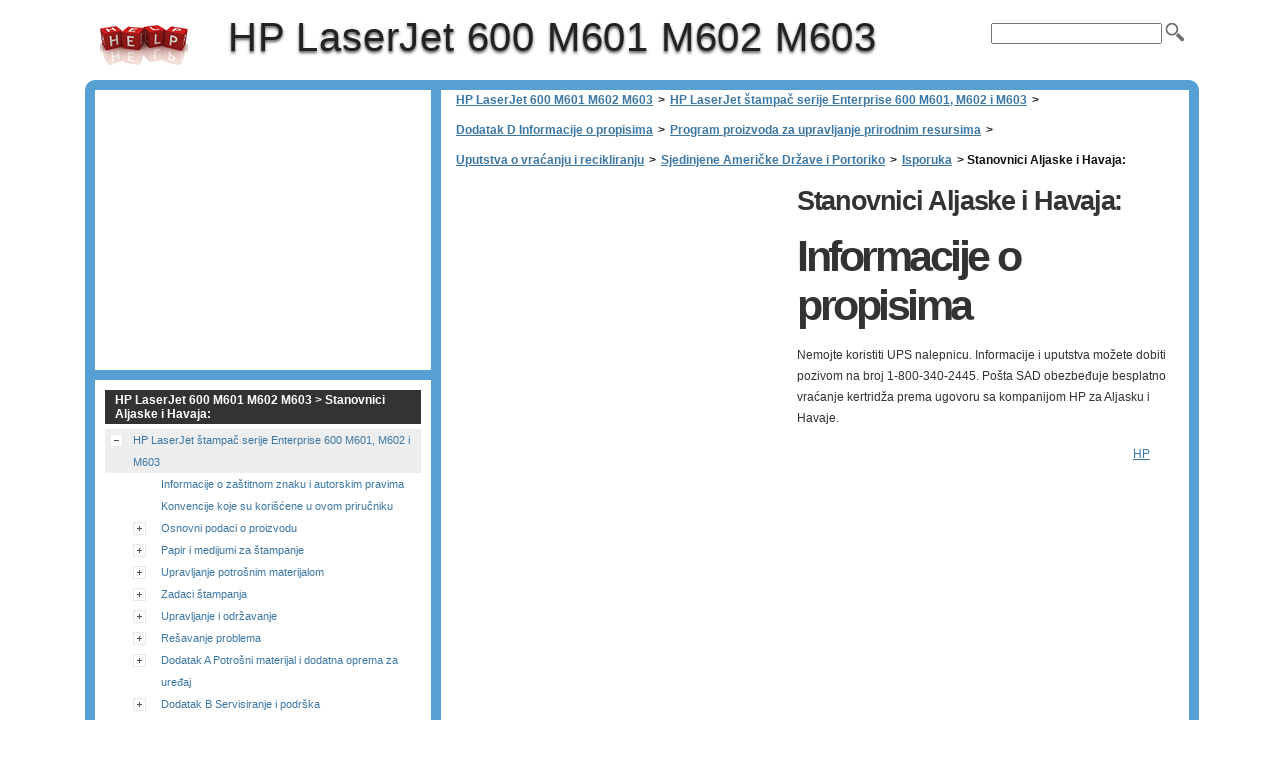

--- FILE ---
content_type: text/html
request_url: https://hp-laserjet-600.printerdepo.com/sr/hp-laserjet-stampac-serije-enterprise-600-m601-m602-i-m603/dodatak-d-informacije-o-propisima/program-proizvoda-za-upravljanje-prirodnim-resursima/uputstva-o-vracanju-i-recikliranju/sjedinjene-americke-drzave-i-portoriko/isporuka/stanovnici-aljaske-i-havaja/
body_size: 8195
content:
<!doctype html><html xmlns=http://www.w3.org/1999/xhtml>
<html lang=sr>
<head>
<meta charset=utf-8>
<meta name=viewport content="width=device-width">
<title>Stanovnici Aljaske i Havaja: HP LaserJet 600 M601 M602 M603</title>
<link rel=stylesheet href=https://d2nwkt1g6n1fev.cloudfront.net/printerdepo/wp-content/themes/submax/style.v3.min.css><link rel="shortcut icon" href=https://d2nwkt1g6n1fev.cloudfront.net/printerdepo/favicon.ico>
<script>
  var _gaq = _gaq || [];
  _gaq.push(['_setAccount', 'UA-33601858-1']);
  _gaq.push(['_setDomainName', 'printerdepo.com']);
  _gaq.push(['_setSiteSpeedSampleRate', 10]);
  _gaq.push(['_trackPageview']);
  (function() {
    var ga = document.createElement('script'); ga.type = 'text/javascript'; ga.async = true;
    ga.src = ('https:' == document.location.protocol ? 'https://ssl' : 'http://www') + '.google-analytics.com/ga.js';
    var s = document.getElementsByTagName('script')[0]; s.parentNode.insertBefore(ga, s);
  })();
</script>
<meta name=description content="Informacije o propisima Nemojte koristiti UPS nalepnicu. Informacije i uputstva možete dobiti pozivom na broj 1-800-340">
<link rel=canonical href=https://hp-laserjet-600.printerdepo.com/sr/hp-laserjet-stampac-serije-enterprise-600-m601-m602-i-m603/dodatak-d-informacije-o-propisima/program-proizvoda-za-upravljanje-prirodnim-resursima/uputstva-o-vracanju-i-recikliranju/sjedinjene-americke-drzave-i-portoriko/isporuka/stanovnici-aljaske-i-havaja/>
</head>
<body>
<div id=pagecont>
<div id=head class=clearfloat>
<a href=/ hreflang=en title="HP LaserJet 600 M601 M602 M603" id=logo>HP LaserJet 600 M601 M602 M603</a>
<div id=tagline><h1>HP LaserJet 600 M601 M602 M603</h1></div>
<div class=right>
<form id=searchform class=left action=https://hp-laserjet-600.printerdepo.com/>
<div><input name=s id=s onfocus="this.value=''"><button id=searchimg></button></div>
</form>
</div>
</div>
<div id=page class=clearfloat>
<div id=content>
<div class=post>
<ul id=breadcrumbs><li><a href=https://hp-laserjet-600.printerdepo.com/sr/>HP LaserJet 600 M601 M602 M603</a><li>><li><a href=https://hp-laserjet-600.printerdepo.com/sr/hp-laserjet-stampac-serije-enterprise-600-m601-m602-i-m603/>HP LaserJet štampač serije Enterprise 600 M601, M602 i M603</a><li>><li><a href=https://hp-laserjet-600.printerdepo.com/sr/hp-laserjet-stampac-serije-enterprise-600-m601-m602-i-m603/dodatak-d-informacije-o-propisima/>Dodatak D Informacije o propisima</a><li>><li><a href=https://hp-laserjet-600.printerdepo.com/sr/hp-laserjet-stampac-serije-enterprise-600-m601-m602-i-m603/dodatak-d-informacije-o-propisima/program-proizvoda-za-upravljanje-prirodnim-resursima/>Program proizvoda za upravljanje prirodnim resursima</a><li>><li><a href=https://hp-laserjet-600.printerdepo.com/sr/hp-laserjet-stampac-serije-enterprise-600-m601-m602-i-m603/dodatak-d-informacije-o-propisima/program-proizvoda-za-upravljanje-prirodnim-resursima/uputstva-o-vracanju-i-recikliranju/>Uputstva o vraćanju i recikliranju</a><li>><li><a href=https://hp-laserjet-600.printerdepo.com/sr/hp-laserjet-stampac-serije-enterprise-600-m601-m602-i-m603/dodatak-d-informacije-o-propisima/program-proizvoda-za-upravljanje-prirodnim-resursima/uputstva-o-vracanju-i-recikliranju/sjedinjene-americke-drzave-i-portoriko/>Sjedinjene Američke Države i Portoriko</a><li>><li><a href=https://hp-laserjet-600.printerdepo.com/sr/hp-laserjet-stampac-serije-enterprise-600-m601-m602-i-m603/dodatak-d-informacije-o-propisima/program-proizvoda-za-upravljanje-prirodnim-resursima/uputstva-o-vracanju-i-recikliranju/sjedinjene-americke-drzave-i-portoriko/isporuka/>Isporuka</a><li>><li class=current>&nbsp;Stanovnici Aljaske i Havaja:</ul>
<div class=adsense1>
<script><!--
google_ad_client = "ca-pub-9439148134216892";
/* printerdepo content */
google_ad_slot = "7761276919";
google_ad_width = 336;
google_ad_height = 280;
//-->
</script>
<script src=https://pagead2.googlesyndication.com/pagead/show_ads.js>
</script>
</div>
<h2 class=title>Stanovnici Aljaske i Havaja:</h2>
<div class="entry clearfloat">
<div align=left>
<table border=0 cellpadding=0 cellspacing=0 width=50%>
<tr>
<td align=left>
<div>
<h1>Informacije o propisima</h1>
</div>

<td height=39> 

</table></div>
<div style=margin-left:5px dir=ltr>
<div><a name=sr_ww-v251250649></a> </div>
<ul type=disc> </ul>
<p> <a name=sr_ww-v251250654srww></a>
<p><a name=sr_ww-v251250654srww></a>Nemojte koristiti UPS nalepnicu. Informacije i uputstva možete dobiti pozivom na broj 1-800-340-2445. Pošta SAD obezbeđuje besplatno vraćanje kertridža prema ugovoru sa kompanijom HP za Aljasku i Havaje.
</div>
<div class=left>
<script><!--
google_ad_client = "ca-pub-9439148134216892";
/* printerdepo bottom */
google_ad_slot = "3531040484";
google_ad_width = 336;
google_ad_height = 280;
//-->
</script>
<script src=https://pagead2.googlesyndication.com/pagead/show_ads.js>
</script>
</div>
<span class=kamlink>HP LaserJet 600 M601 M602 M603 Stanovnici Aljaske i Havaja:</span>
</div>
</div>
</div>
<div id=sidebar>
<div id=sidebar-ads>
<script>
google_ad_client = "ca-pub-9439148134216892";
/* Printerdepo sidebar */
google_ad_slot = "7780637945";
google_ad_width = 336;
google_ad_height = 280;
</script>
<script src=https://pagead2.googlesyndication.com/pagead/show_ads.js>
</script>
</div>
<div id=sidebar-top>
<h3>HP LaserJet 600 M601 M602 M603 > Stanovnici Aljaske i Havaja:</h3>
<ul id=treeview data-curpage=5805>
<li data-id=5642><a href=https://hp-laserjet-600.printerdepo.com/sr/hp-laserjet-stampac-serije-enterprise-600-m601-m602-i-m603/>HP LaserJet štampač serije Enterprise 600 M601, M602 i M603</a>
<ul>
<li data-id=5643><a href=https://hp-laserjet-600.printerdepo.com/sr/hp-laserjet-stampac-serije-enterprise-600-m601-m602-i-m603/informacije-o-zastitnom-znaku-i-autorskim-pravima/>Informacije o zaštitnom znaku i autorskim pravima</a>
<li data-id=5644><a href=https://hp-laserjet-600.printerdepo.com/sr/hp-laserjet-stampac-serije-enterprise-600-m601-m602-i-m603/konvencije-koje-su-koriscene-u-ovom-prirucniku/>Konvencije koje su korišćene u ovom priručniku</a>
<li data-id=5645><a href=https://hp-laserjet-600.printerdepo.com/sr/hp-laserjet-stampac-serije-enterprise-600-m601-m602-i-m603/osnovni-podaci-o-proizvodu/>Osnovni podaci o proizvodu</a>
<ul>
<li data-id=5646><a href=https://hp-laserjet-600.printerdepo.com/sr/hp-laserjet-stampac-serije-enterprise-600-m601-m602-i-m603/osnovni-podaci-o-proizvodu/poredenje-uredaja/>Poređenje uređaja</a>
<ul>
<li data-id=5647><a href=https://hp-laserjet-600.printerdepo.com/sr/hp-laserjet-stampac-serije-enterprise-600-m601-m602-i-m603/osnovni-podaci-o-proizvodu/poredenje-uredaja/hp-laserjet-enterprise-600-m601-modeli/>HP LaserJet Enterprise 600 M601 modeli</a>
<li data-id=5648><a href=https://hp-laserjet-600.printerdepo.com/sr/hp-laserjet-stampac-serije-enterprise-600-m601-m602-i-m603/osnovni-podaci-o-proizvodu/poredenje-uredaja/hp-laserjet-enterprise-600-m602-modeli/>HP LaserJet Enterprise 600 M602 modeli</a>
<li data-id=5649><a href=https://hp-laserjet-600.printerdepo.com/sr/hp-laserjet-stampac-serije-enterprise-600-m601-m602-i-m603/osnovni-podaci-o-proizvodu/poredenje-uredaja/hp-laserjet-enterprise-600-m603-modeli/>HP LaserJet Enterprise 600 M603 modeli</a>
</ul>

<li data-id=5650><a href=https://hp-laserjet-600.printerdepo.com/sr/hp-laserjet-stampac-serije-enterprise-600-m601-m602-i-m603/osnovni-podaci-o-proizvodu/lokacija-serijskog-broja-i-broja-modela/>Lokacija serijskog broja i broja modela</a>
<li data-id=5651><a href=https://hp-laserjet-600.printerdepo.com/sr/hp-laserjet-stampac-serije-enterprise-600-m601-m602-i-m603/osnovni-podaci-o-proizvodu/raspored-na-kontrolnoj-tabli/>Raspored na kontrolnoj tabli</a>
</ul>

<li data-id=5652><a href=https://hp-laserjet-600.printerdepo.com/sr/hp-laserjet-stampac-serije-enterprise-600-m601-m602-i-m603/papir-i-medijumi-za-stampanje/>Papir i medijumi za štampanje</a>
<ul>
<li data-id=5653><a href=https://hp-laserjet-600.printerdepo.com/sr/hp-laserjet-stampac-serije-enterprise-600-m601-m602-i-m603/papir-i-medijumi-za-stampanje/opis-nacina-koriscenja-papira/>Opis načina korišćenja papira</a>
<ul>
<li data-id=5654><a href=https://hp-laserjet-600.printerdepo.com/sr/hp-laserjet-stampac-serije-enterprise-600-m601-m602-i-m603/papir-i-medijumi-za-stampanje/opis-nacina-koriscenja-papira/smernice-u-vezi-sa-posebnim-papirom/>Smernice u vezi sa posebnim papirom</a>
</ul>

<li data-id=5655><a href=https://hp-laserjet-600.printerdepo.com/sr/hp-laserjet-stampac-serije-enterprise-600-m601-m602-i-m603/papir-i-medijumi-za-stampanje/promena-upravljackog-programa-stampaca-tako-da-odgovara-tipu-i-formatu-papira-za-windows/>Promena upravljačkog programa štampača tako da odgovara tipu i formatu papira za Windows</a>
<li data-id=5656><a href=https://hp-laserjet-600.printerdepo.com/sr/hp-laserjet-stampac-serije-enterprise-600-m601-m602-i-m603/papir-i-medijumi-za-stampanje/podrzane-velicine-papira/>Podržane veličine papira</a>
<li data-id=5657><a href=https://hp-laserjet-600.printerdepo.com/sr/hp-laserjet-stampac-serije-enterprise-600-m601-m602-i-m603/papir-i-medijumi-za-stampanje/podrzani-tipovi-papira/>Podržani tipovi papira</a>
<ul>
<li data-id=5658><a href=https://hp-laserjet-600.printerdepo.com/sr/hp-laserjet-stampac-serije-enterprise-600-m601-m602-i-m603/papir-i-medijumi-za-stampanje/podrzani-tipovi-papira/opcije-za-koriscenje-podrzanih-vrsta-papira/>Opcije za korišćenje podržanih vrsta papira</a>
<li data-id=5659><a href=https://hp-laserjet-600.printerdepo.com/sr/hp-laserjet-stampac-serije-enterprise-600-m601-m602-i-m603/papir-i-medijumi-za-stampanje/podrzani-tipovi-papira/opcije-za-koriscenje-podrzanih-vrsta-papira-2/>Opcije za korišćenje podržanih vrsta papira</a>
</ul>

<li data-id=5660><a href=https://hp-laserjet-600.printerdepo.com/sr/hp-laserjet-stampac-serije-enterprise-600-m601-m602-i-m603/papir-i-medijumi-za-stampanje/umetanje-papira-u-lezista/>Umetanje papira u ležišta</a>
<ul>
<li data-id=5661><a href=https://hp-laserjet-600.printerdepo.com/sr/hp-laserjet-stampac-serije-enterprise-600-m601-m602-i-m603/papir-i-medijumi-za-stampanje/umetanje-papira-u-lezista/kapacitet-lezista-i-korpi/>Kapacitet ležišta i korpi</a>
<li data-id=5662><a href=https://hp-laserjet-600.printerdepo.com/sr/hp-laserjet-stampac-serije-enterprise-600-m601-m602-i-m603/papir-i-medijumi-za-stampanje/umetanje-papira-u-lezista/polozaj-papira-prilikom-umetanja-u-lezista/>Položaj papira prilikom umetanja u ležišta</a>
<ul>
<li data-id=5663><a href=https://hp-laserjet-600.printerdepo.com/sr/hp-laserjet-stampac-serije-enterprise-600-m601-m602-i-m603/papir-i-medijumi-za-stampanje/umetanje-papira-u-lezista/polozaj-papira-prilikom-umetanja-u-lezista/umetanje-papira-sa-memorandumom-odstampanog-ili-perforiranog-papira/>Umetanje papira sa memorandumom, odštampanog ili perforiranog papira</a>
<li data-id=5664><a href=https://hp-laserjet-600.printerdepo.com/sr/hp-laserjet-stampac-serije-enterprise-600-m601-m602-i-m603/papir-i-medijumi-za-stampanje/umetanje-papira-u-lezista/polozaj-papira-prilikom-umetanja-u-lezista/umetanje-koverti/>Umetanje koverti</a>
</ul>

<li data-id=5665><a href=https://hp-laserjet-600.printerdepo.com/sr/hp-laserjet-stampac-serije-enterprise-600-m601-m602-i-m603/papir-i-medijumi-za-stampanje/umetanje-papira-u-lezista/umetanje-u-leziste-1/>Umetanje u ležište 1</a>
<li data-id=5666><a href=https://hp-laserjet-600.printerdepo.com/sr/hp-laserjet-stampac-serije-enterprise-600-m601-m602-i-m603/papir-i-medijumi-za-stampanje/umetanje-papira-u-lezista/umetanje-papira-u-leziste-2-ili-u-opciono-leziste-kapaciteta-500-listova/>Umetanje papira u ležište 2 ili u opciono ležište kapaciteta 500 listova</a>
<li data-id=5667><a href=https://hp-laserjet-600.printerdepo.com/sr/hp-laserjet-stampac-serije-enterprise-600-m601-m602-i-m603/papir-i-medijumi-za-stampanje/umetanje-papira-u-lezista/umetanje-papira-u-opcionu-leziste-kapaciteta-1-500-listova/>Umetanje papira u opcionu ležište kapaciteta 1.500 listova</a>
</ul>

<li data-id=5668><a href=https://hp-laserjet-600.printerdepo.com/sr/hp-laserjet-stampac-serije-enterprise-600-m601-m602-i-m603/papir-i-medijumi-za-stampanje/podesavanje-lezista/>Podešavanje ležišta</a>
<ul>
<li data-id=5669><a href=https://hp-laserjet-600.printerdepo.com/sr/hp-laserjet-stampac-serije-enterprise-600-m601-m602-i-m603/papir-i-medijumi-za-stampanje/podesavanje-lezista/podesavanje-lezista-prilikom-umetanja-papira/>Podešavanje ležišta prilikom umetanja papira</a>
<li data-id=5670><a href=https://hp-laserjet-600.printerdepo.com/sr/hp-laserjet-stampac-serije-enterprise-600-m601-m602-i-m603/papir-i-medijumi-za-stampanje/podesavanje-lezista/podesavanje-kasete-da-odgovara-postavkama-zadatka-za-stampanje/>Podešavanje kasete da odgovara postavkama zadatka za štampanje</a>
<li data-id=5671><a href=https://hp-laserjet-600.printerdepo.com/sr/hp-laserjet-stampac-serije-enterprise-600-m601-m602-i-m603/papir-i-medijumi-za-stampanje/podesavanje-lezista/konfigurisanje-lezista-pomocu-kontrolne-table/>Konfigurisanje ležišta pomoću kontrolne table</a>
</ul>

<li data-id=5672><a href=https://hp-laserjet-600.printerdepo.com/sr/hp-laserjet-stampac-serije-enterprise-600-m601-m602-i-m603/papir-i-medijumi-za-stampanje/izbor-izlazne-korpe/>Izbor izlazne korpe</a>
<ul>
<li data-id=5673><a href=https://hp-laserjet-600.printerdepo.com/sr/hp-laserjet-stampac-serije-enterprise-600-m601-m602-i-m603/papir-i-medijumi-za-stampanje/izbor-izlazne-korpe/stampanje-u-standardnu-izlaznu-korpu/>Štampanje u (standardnu) izlaznu korpu</a>
<li data-id=5674><a href=https://hp-laserjet-600.printerdepo.com/sr/hp-laserjet-stampac-serije-enterprise-600-m601-m602-i-m603/papir-i-medijumi-za-stampanje/izbor-izlazne-korpe/stampanje-u-zadnju-izlaznu-korpu/>Štampanje u zadnju izlaznu korpu</a>
<li data-id=5675><a href=https://hp-laserjet-600.printerdepo.com/sr/hp-laserjet-stampac-serije-enterprise-600-m601-m602-i-m603/papir-i-medijumi-za-stampanje/izbor-izlazne-korpe/stampanje-u-opcioni-slagac-tj-heftalicuslagac/>Štampanje u opcioni slagač, tj. heftalicu/slagač</a>
<li data-id=5676><a href=https://hp-laserjet-600.printerdepo.com/sr/hp-laserjet-stampac-serije-enterprise-600-m601-m602-i-m603/papir-i-medijumi-za-stampanje/izbor-izlazne-korpe/stampanje-u-sanduce-sa-5-korpi/>Štampanje u sanduče sa 5 korpi</a>
</ul>

</ul>

<li data-id=5677><a href=https://hp-laserjet-600.printerdepo.com/sr/hp-laserjet-stampac-serije-enterprise-600-m601-m602-i-m603/upravljanje-potrosnim-materijalom/>Upravljanje potrošnim materijalom</a>
<ul>
<li data-id=5678><a href=https://hp-laserjet-600.printerdepo.com/sr/hp-laserjet-stampac-serije-enterprise-600-m601-m602-i-m603/upravljanje-potrosnim-materijalom/informacije-o-kertridzu-za-stampanje/>Informacije o kertridžu za štampanje</a>
<li data-id=5679><a href=https://hp-laserjet-600.printerdepo.com/sr/hp-laserjet-stampac-serije-enterprise-600-m601-m602-i-m603/upravljanje-potrosnim-materijalom/prikazi-potrosnog-materijala/>Prikazi potrošnog materijala</a>
<ul>
<li data-id=5680><a href=https://hp-laserjet-600.printerdepo.com/sr/hp-laserjet-stampac-serije-enterprise-600-m601-m602-i-m603/upravljanje-potrosnim-materijalom/prikazi-potrosnog-materijala/prikazi-kertridza-za-stampanje/>Prikazi kertridža za štampanje</a>
</ul>

<li data-id=5681><a href=https://hp-laserjet-600.printerdepo.com/sr/hp-laserjet-stampac-serije-enterprise-600-m601-m602-i-m603/upravljanje-potrosnim-materijalom/upravljanje-kertridzima-za-stampanje/>Upravljanje kertridžima za štampanje</a>
<ul>
<li data-id=5682><a href=https://hp-laserjet-600.printerdepo.com/sr/hp-laserjet-stampac-serije-enterprise-600-m601-m602-i-m603/upravljanje-potrosnim-materijalom/upravljanje-kertridzima-za-stampanje/promena-postavki-kertridza-za-stampanje/>Promena postavki kertridža za štampanje</a>
<ul>
<li data-id=5683><a href=https://hp-laserjet-600.printerdepo.com/sr/hp-laserjet-stampac-serije-enterprise-600-m601-m602-i-m603/upravljanje-potrosnim-materijalom/upravljanje-kertridzima-za-stampanje/promena-postavki-kertridza-za-stampanje/stampanje-kada-je-kertridz-na-kraju-procenjenog-radnog-veka/>Štampanje kada je kertridž na kraju procenjenog radnog veka</a>
<li data-id=5684><a href=https://hp-laserjet-600.printerdepo.com/sr/hp-laserjet-stampac-serije-enterprise-600-m601-m602-i-m603/upravljanje-potrosnim-materijalom/upravljanje-kertridzima-za-stampanje/promena-postavki-kertridza-za-stampanje/omogucavanje-ili-onemogucavanje-opcija-postavke-veoma-male-vrednosti-pomocu-kontrolne-table/>Omogućavanje ili onemogućavanje opcija Postavke veoma male vrednosti pomoću kontrolne table</a>
</ul>

<li data-id=5685><a href=https://hp-laserjet-600.printerdepo.com/sr/hp-laserjet-stampac-serije-enterprise-600-m601-m602-i-m603/upravljanje-potrosnim-materijalom/upravljanje-kertridzima-za-stampanje/recikliranje-potrosnog-materijala/>Recikliranje potrošnog materijala</a>
<li data-id=5686><a href=https://hp-laserjet-600.printerdepo.com/sr/hp-laserjet-stampac-serije-enterprise-600-m601-m602-i-m603/upravljanje-potrosnim-materijalom/upravljanje-kertridzima-za-stampanje/cuvanje-kasete-s-tonerom/>Čuvanje kasete s tonerom</a>
<li data-id=5687><a href=https://hp-laserjet-600.printerdepo.com/sr/hp-laserjet-stampac-serije-enterprise-600-m601-m602-i-m603/upravljanje-potrosnim-materijalom/upravljanje-kertridzima-za-stampanje/politika-kompanije-hp-u-vezi-sa-kasetama-s-tonerom-drugih-proizvodaca/>Politika kompanije HP u vezi sa kasetama s tonerom drugih proizvođača</a>
<li data-id=5688><a href=https://hp-laserjet-600.printerdepo.com/sr/hp-laserjet-stampac-serije-enterprise-600-m601-m602-i-m603/upravljanje-potrosnim-materijalom/upravljanje-kertridzima-za-stampanje/web-lokacija-kompanije-hp-za-borbu-protiv-falsifikata/>Web lokacija kompanije HP za borbu protiv falsifikata</a>
</ul>

<li data-id=5689><a href=https://hp-laserjet-600.printerdepo.com/sr/hp-laserjet-stampac-serije-enterprise-600-m601-m602-i-m603/upravljanje-potrosnim-materijalom/uputstva-za-zamenu/>Uputstva za zamenu</a>
<ul>
<li data-id=5690><a href=https://hp-laserjet-600.printerdepo.com/sr/hp-laserjet-stampac-serije-enterprise-600-m601-m602-i-m603/upravljanje-potrosnim-materijalom/uputstva-za-zamenu/zamena-kasete-s-tonerom/>Zamena kasete s tonerom</a>
<li data-id=5691><a href=https://hp-laserjet-600.printerdepo.com/sr/hp-laserjet-stampac-serije-enterprise-600-m601-m602-i-m603/upravljanje-potrosnim-materijalom/uputstva-za-zamenu/umetanje-municije-za-heftalicu/>Umetanje municije za heftalicu</a>
<li data-id=5692><a href=https://hp-laserjet-600.printerdepo.com/sr/hp-laserjet-stampac-serije-enterprise-600-m601-m602-i-m603/upravljanje-potrosnim-materijalom/uputstva-za-zamenu/obavljanje-preventivnog-odrzavanja/>Obavljanje preventivnog održavanja</a>
<ul>
<li data-id=5693><a href=https://hp-laserjet-600.printerdepo.com/sr/hp-laserjet-stampac-serije-enterprise-600-m601-m602-i-m603/upravljanje-potrosnim-materijalom/uputstva-za-zamenu/obavljanje-preventivnog-odrzavanja/postavljanje-brojaca-kompleta-za-odrzavanje-da-pocetne-vrednosti/>Postavljanje brojača kompleta za održavanje da početne vrednosti</a>
</ul>

</ul>

<li data-id=5694><a href=https://hp-laserjet-600.printerdepo.com/sr/hp-laserjet-stampac-serije-enterprise-600-m601-m602-i-m603/upravljanje-potrosnim-materijalom/resavanje-problema-sa-potrosnim-materijalom/>Rešavanje problema sa potrošnim materijalom</a>
<ul>
<li data-id=5695><a href=https://hp-laserjet-600.printerdepo.com/sr/hp-laserjet-stampac-serije-enterprise-600-m601-m602-i-m603/upravljanje-potrosnim-materijalom/resavanje-problema-sa-potrosnim-materijalom/proveravanje-kertridza-za-stampanje/>Proveravanje kertridža za štampanje</a>
<ul>
<li data-id=5696><a href=https://hp-laserjet-600.printerdepo.com/sr/hp-laserjet-stampac-serije-enterprise-600-m601-m602-i-m603/upravljanje-potrosnim-materijalom/resavanje-problema-sa-potrosnim-materijalom/proveravanje-kertridza-za-stampanje/proveravanje-da-na-kertridzu-za-stampanje-nema-vidljivih-ostecenja/>Proveravanje da na kertridžu za štampanje nema vidljivih oštećenja.</a>
<li data-id=5697><a href=https://hp-laserjet-600.printerdepo.com/sr/hp-laserjet-stampac-serije-enterprise-600-m601-m602-i-m603/upravljanje-potrosnim-materijalom/resavanje-problema-sa-potrosnim-materijalom/proveravanje-kertridza-za-stampanje/defekti-koji-se-ponavljaju/>Defekti koji se ponavljaju</a>
<li data-id=5698><a href=https://hp-laserjet-600.printerdepo.com/sr/hp-laserjet-stampac-serije-enterprise-600-m601-m602-i-m603/upravljanje-potrosnim-materijalom/resavanje-problema-sa-potrosnim-materijalom/proveravanje-kertridza-za-stampanje/stampanje-stranice-sa-stanjem-potrosnog-materijala/>Štampanje stranice sa stanjem potrošnog materijala</a>
</ul>

<li data-id=5699><a href=https://hp-laserjet-600.printerdepo.com/sr/hp-laserjet-stampac-serije-enterprise-600-m601-m602-i-m603/upravljanje-potrosnim-materijalom/resavanje-problema-sa-potrosnim-materijalom/tumacenje-poruka-o-potrosnom-materijalu-na-kontrolnoj-tabli/>Tumačenje poruka o potrošnom materijalu na kontrolnoj tabli</a>
</ul>

</ul>

<li data-id=5700><a href=https://hp-laserjet-600.printerdepo.com/sr/hp-laserjet-stampac-serije-enterprise-600-m601-m602-i-m603/zadaci-stampanja/>Zadaci štampanja</a>
<ul>
<li data-id=5701><a href=https://hp-laserjet-600.printerdepo.com/sr/hp-laserjet-stampac-serije-enterprise-600-m601-m602-i-m603/zadaci-stampanja/otkazivanje-zadatka-za-stampanje-na-windows-racunarima/>Otkazivanje zadatka za štampanje na Windows računarima</a>
<li data-id=5702><a href=https://hp-laserjet-600.printerdepo.com/sr/hp-laserjet-stampac-serije-enterprise-600-m601-m602-i-m603/zadaci-stampanja/osnovne-funkcije-stampanja-u-operativnom-sistemu-windows/>Osnovne funkcije štampanja u operativnom sistemu Windows</a>
<ul>
<li data-id=5703><a href=https://hp-laserjet-600.printerdepo.com/sr/hp-laserjet-stampac-serije-enterprise-600-m601-m602-i-m603/zadaci-stampanja/osnovne-funkcije-stampanja-u-operativnom-sistemu-windows/otvaranje-upravljackog-programa-stampaca-u-operativnom-sistemu-windows/>Otvaranje upravljačkog programa štampača u operativnom sistemu Windows</a>
<li data-id=5704><a href=https://hp-laserjet-600.printerdepo.com/sr/hp-laserjet-stampac-serije-enterprise-600-m601-m602-i-m603/zadaci-stampanja/osnovne-funkcije-stampanja-u-operativnom-sistemu-windows/dobijte-pomoc-za-sve-opcije-stampanja-u-operativnom-sistemu-windows/>Dobijte pomoć za sve opcije štampanja u operativnom sistemu Windows</a>
<li data-id=5705><a href=https://hp-laserjet-600.printerdepo.com/sr/hp-laserjet-stampac-serije-enterprise-600-m601-m602-i-m603/zadaci-stampanja/osnovne-funkcije-stampanja-u-operativnom-sistemu-windows/promena-broja-odstampanih-kopija-u-operativnom-sistemu-windows/>Promena broja odštampanih kopija u operativnom sistemu Windows</a>
<li data-id=5706><a href=https://hp-laserjet-600.printerdepo.com/sr/hp-laserjet-stampac-serije-enterprise-600-m601-m602-i-m603/zadaci-stampanja/osnovne-funkcije-stampanja-u-operativnom-sistemu-windows/cuvanje-prilagodenih-postavki-stampanja-za-ponovnu-upotrebu-u-operativnom-sistemu-windows/>Čuvanje prilagođenih postavki štampanja za ponovnu upotrebu u operativnom sistemu Windows</a>
<ul>
<li data-id=5707><a href=https://hp-laserjet-600.printerdepo.com/sr/hp-laserjet-stampac-serije-enterprise-600-m601-m602-i-m603/zadaci-stampanja/osnovne-funkcije-stampanja-u-operativnom-sistemu-windows/cuvanje-prilagodenih-postavki-stampanja-za-ponovnu-upotrebu-u-operativnom-sistemu-windows/koriscenje-precica-za-stampanje-u-operativnom-sistemu-windows/>Korišćenje prečica za štampanje u operativnom sistemu Windows</a>
<li data-id=5708><a href=https://hp-laserjet-600.printerdepo.com/sr/hp-laserjet-stampac-serije-enterprise-600-m601-m602-i-m603/zadaci-stampanja/osnovne-funkcije-stampanja-u-operativnom-sistemu-windows/cuvanje-prilagodenih-postavki-stampanja-za-ponovnu-upotrebu-u-operativnom-sistemu-windows/kreiranje-precica-za-stampanje/>Kreiranje prečica za štampanje</a>
</ul>

<li data-id=5709><a href=https://hp-laserjet-600.printerdepo.com/sr/hp-laserjet-stampac-serije-enterprise-600-m601-m602-i-m603/zadaci-stampanja/osnovne-funkcije-stampanja-u-operativnom-sistemu-windows/poboljsavanje-kvaliteta-stampe-u-operativnom-sistemu-windows/>Poboljšavanje kvaliteta štampe u operativnom sistemu Windows</a>
<ul>
<li data-id=5710><a href=https://hp-laserjet-600.printerdepo.com/sr/hp-laserjet-stampac-serije-enterprise-600-m601-m602-i-m603/zadaci-stampanja/osnovne-funkcije-stampanja-u-operativnom-sistemu-windows/poboljsavanje-kvaliteta-stampe-u-operativnom-sistemu-windows/izbor-formata-stranice-u-operativnom-sistemu-windows/>Izbor formata stranice u operativnom sistemu Windows</a>
<li data-id=5711><a href=https://hp-laserjet-600.printerdepo.com/sr/hp-laserjet-stampac-serije-enterprise-600-m601-m602-i-m603/zadaci-stampanja/osnovne-funkcije-stampanja-u-operativnom-sistemu-windows/poboljsavanje-kvaliteta-stampe-u-operativnom-sistemu-windows/biranje-korisnicki-definisanog-formata-papira-u-operativnom-sistemu-windows/>Biranje korisnički definisanog formata papira u operativnom sistemu Windows</a>
<li data-id=5712><a href=https://hp-laserjet-600.printerdepo.com/sr/hp-laserjet-stampac-serije-enterprise-600-m601-m602-i-m603/zadaci-stampanja/osnovne-funkcije-stampanja-u-operativnom-sistemu-windows/poboljsavanje-kvaliteta-stampe-u-operativnom-sistemu-windows/izbor-tipa-papira-u-operativnom-sistemu-windows/>Izbor tipa papira u operativnom sistemu Windows</a>
<li data-id=5713><a href=https://hp-laserjet-600.printerdepo.com/sr/hp-laserjet-stampac-serije-enterprise-600-m601-m602-i-m603/zadaci-stampanja/osnovne-funkcije-stampanja-u-operativnom-sistemu-windows/poboljsavanje-kvaliteta-stampe-u-operativnom-sistemu-windows/izbor-lezista-za-papir-operativnom-sistemu-windows/>Izbor ležišta za papir operativnom sistemu Windows</a>
</ul>

<li data-id=5714><a href=https://hp-laserjet-600.printerdepo.com/sr/hp-laserjet-stampac-serije-enterprise-600-m601-m602-i-m603/zadaci-stampanja/osnovne-funkcije-stampanja-u-operativnom-sistemu-windows/dvostrano-stampanje-dupleks-u-operativnom-sistemu-windows/>Dvostrano štampanje (dupleks) u operativnom sistemu Windows</a>
<ul>
<li data-id=5715><a href=https://hp-laserjet-600.printerdepo.com/sr/hp-laserjet-stampac-serije-enterprise-600-m601-m602-i-m603/zadaci-stampanja/osnovne-funkcije-stampanja-u-operativnom-sistemu-windows/dvostrano-stampanje-dupleks-u-operativnom-sistemu-windows/rucno-obostrano-stampanje-u-operativnom-sistemu-windows/>Ručno obostrano štampanje u operativnom sistemu Windows</a>
<li data-id=5716><a href=https://hp-laserjet-600.printerdepo.com/sr/hp-laserjet-stampac-serije-enterprise-600-m601-m602-i-m603/zadaci-stampanja/osnovne-funkcije-stampanja-u-operativnom-sistemu-windows/dvostrano-stampanje-dupleks-u-operativnom-sistemu-windows/automatsko-obostrano-stampanje-u-operativnom-sistemu-windows/>Automatsko obostrano štampanje u operativnom sistemu Windows</a>
</ul>

<li data-id=5717><a href=https://hp-laserjet-600.printerdepo.com/sr/hp-laserjet-stampac-serije-enterprise-600-m601-m602-i-m603/zadaci-stampanja/osnovne-funkcije-stampanja-u-operativnom-sistemu-windows/stampanje-vise-stranica-na-listu-u-operativnom-sistemu-windows/>Štampanje više stranica na listu u operativnom sistemu Windows</a>
<li data-id=5718><a href=https://hp-laserjet-600.printerdepo.com/sr/hp-laserjet-stampac-serije-enterprise-600-m601-m602-i-m603/zadaci-stampanja/osnovne-funkcije-stampanja-u-operativnom-sistemu-windows/izbor-polozaja-stranice-u-operativnom-sistemu-windows/>Izbor položaja stranice u operativnom sistemu Windows</a>
</ul>

<li data-id=5719><a href=https://hp-laserjet-600.printerdepo.com/sr/hp-laserjet-stampac-serije-enterprise-600-m601-m602-i-m603/zadaci-stampanja/dodatne-funkcije-stampanja-u-operativnom-sistemu-windows/>Dodatne funkcije štampanja u operativnom sistemu Windows</a>
<ul>
<li data-id=5720><a href=https://hp-laserjet-600.printerdepo.com/sr/hp-laserjet-stampac-serije-enterprise-600-m601-m602-i-m603/zadaci-stampanja/dodatne-funkcije-stampanja-u-operativnom-sistemu-windows/stampanje-na-unapred-odstampanim-memorandumima-ili-obrascima-u-operativnom-sistemu-windows/>Štampanje na unapred odštampanim memorandumima ili obrascima u operativnom sistemu Windows</a>
<li data-id=5721><a href=https://hp-laserjet-600.printerdepo.com/sr/hp-laserjet-stampac-serije-enterprise-600-m601-m602-i-m603/zadaci-stampanja/dodatne-funkcije-stampanja-u-operativnom-sistemu-windows/stampanje-na-specijalnom-papiru-stampanje-nalepnica-ili-folija-u-operativnom-sistemu-windows/>Štampanje na specijalnom papiru, štampanje nalepnica ili folija u operativnom sistemu Windows</a>
<li data-id=5722><a href=https://hp-laserjet-600.printerdepo.com/sr/hp-laserjet-stampac-serije-enterprise-600-m601-m602-i-m603/zadaci-stampanja/dodatne-funkcije-stampanja-u-operativnom-sistemu-windows/stampanje-prve-ili-poslednje-stranice-na-drugacijem-papiru-u-operativnom-sistemu-windows/>Štampanje prve ili poslednje stranice na drugačijem papiru u operativnom sistemu Windows</a>
<li data-id=5723><a href=https://hp-laserjet-600.printerdepo.com/sr/hp-laserjet-stampac-serije-enterprise-600-m601-m602-i-m603/zadaci-stampanja/dodatne-funkcije-stampanja-u-operativnom-sistemu-windows/kreiranje-brosure-u-operativnom-sistemu-windows/>Kreiranje brošure u operativnom sistemu Windows</a>
<li data-id=5724><a href=https://hp-laserjet-600.printerdepo.com/sr/hp-laserjet-stampac-serije-enterprise-600-m601-m602-i-m603/zadaci-stampanja/dodatne-funkcije-stampanja-u-operativnom-sistemu-windows/izbor-opcije-izlaza-za-windows/>Izbor opcije izlaza za Windows</a>
<ul>
<li data-id=5725><a href=https://hp-laserjet-600.printerdepo.com/sr/hp-laserjet-stampac-serije-enterprise-600-m601-m602-i-m603/zadaci-stampanja/dodatne-funkcije-stampanja-u-operativnom-sistemu-windows/izbor-opcije-izlaza-za-windows/izbor-izlazne-korpe-za-windows/>Izbor izlazne korpe za Windows</a>
<li data-id=5726><a href=https://hp-laserjet-600.printerdepo.com/sr/hp-laserjet-stampac-serije-enterprise-600-m601-m602-i-m603/zadaci-stampanja/dodatne-funkcije-stampanja-u-operativnom-sistemu-windows/izbor-opcije-izlaza-za-windows/izbor-opcija-heftalice-za-windows/>Izbor opcija heftalice za Windows</a>
</ul>

</ul>

<li data-id=5727><a href=https://hp-laserjet-600.printerdepo.com/sr/hp-laserjet-stampac-serije-enterprise-600-m601-m602-i-m603/zadaci-stampanja/usb-usputno-stampanje/>USB usputno štampanje</a>
</ul>

<li data-id=5728><a href=https://hp-laserjet-600.printerdepo.com/sr/hp-laserjet-stampac-serije-enterprise-600-m601-m602-i-m603/upravljanje-i-odrzavanje/>Upravljanje i održavanje</a>
<ul>
<li data-id=5729><a href=https://hp-laserjet-600.printerdepo.com/sr/hp-laserjet-stampac-serije-enterprise-600-m601-m602-i-m603/upravljanje-i-odrzavanje/stampanje-stranice-sa-informacijama/>Štampanje stranice sa informacijama</a>
<li data-id=5730><a href=https://hp-laserjet-600.printerdepo.com/sr/hp-laserjet-stampac-serije-enterprise-600-m601-m602-i-m603/upravljanje-i-odrzavanje/koriscenje-hp-ugradenog-web-servera/>Korišćenje HP ugrađenog Web servera</a>
<ul>
<li data-id=5731><a href=https://hp-laserjet-600.printerdepo.com/sr/hp-laserjet-stampac-serije-enterprise-600-m601-m602-i-m603/upravljanje-i-odrzavanje/koriscenje-hp-ugradenog-web-servera/otvaranje-hp-ugradenog-web-servera-pomocu-mrezne-veze/>Otvaranje HP ugrađenog Web servera pomoću mrežne veze</a>
<li data-id=5732><a href=https://hp-laserjet-600.printerdepo.com/sr/hp-laserjet-stampac-serije-enterprise-600-m601-m602-i-m603/upravljanje-i-odrzavanje/koriscenje-hp-ugradenog-web-servera/funkcije-hp-ugradenog-web-servera/>Funkcije HP ugrađenog Web servera</a>
<ul>
<li data-id=5733><a href=https://hp-laserjet-600.printerdepo.com/sr/hp-laserjet-stampac-serije-enterprise-600-m601-m602-i-m603/upravljanje-i-odrzavanje/koriscenje-hp-ugradenog-web-servera/funkcije-hp-ugradenog-web-servera/kartica-informacije/>Kartica Informacije</a>
<li data-id=5734><a href=https://hp-laserjet-600.printerdepo.com/sr/hp-laserjet-stampac-serije-enterprise-600-m601-m602-i-m603/upravljanje-i-odrzavanje/koriscenje-hp-ugradenog-web-servera/funkcije-hp-ugradenog-web-servera/kartica-opste/>Kartica Opšte</a>
<li data-id=5735><a href=https://hp-laserjet-600.printerdepo.com/sr/hp-laserjet-stampac-serije-enterprise-600-m601-m602-i-m603/upravljanje-i-odrzavanje/koriscenje-hp-ugradenog-web-servera/funkcije-hp-ugradenog-web-servera/kartica-stampanje/>Kartica Štampanje</a>
<li data-id=5736><a href=https://hp-laserjet-600.printerdepo.com/sr/hp-laserjet-stampac-serije-enterprise-600-m601-m602-i-m603/upravljanje-i-odrzavanje/koriscenje-hp-ugradenog-web-servera/funkcije-hp-ugradenog-web-servera/kartica-troubleshooting-resavanje-problema/>Kartica Troubleshooting (Rešavanje problema)</a>
<li data-id=5737><a href=https://hp-laserjet-600.printerdepo.com/sr/hp-laserjet-stampac-serije-enterprise-600-m601-m602-i-m603/upravljanje-i-odrzavanje/koriscenje-hp-ugradenog-web-servera/funkcije-hp-ugradenog-web-servera/kartica-security-bezbednost/>Kartica Security (Bezbednost)</a>
<li data-id=5738><a href=https://hp-laserjet-600.printerdepo.com/sr/hp-laserjet-stampac-serije-enterprise-600-m601-m602-i-m603/upravljanje-i-odrzavanje/koriscenje-hp-ugradenog-web-servera/funkcije-hp-ugradenog-web-servera/kartica-networking-umrezavanje/>Kartica Networking (Umrežavanje)</a>
<li data-id=5739><a href=https://hp-laserjet-600.printerdepo.com/sr/hp-laserjet-stampac-serije-enterprise-600-m601-m602-i-m603/upravljanje-i-odrzavanje/koriscenje-hp-ugradenog-web-servera/funkcije-hp-ugradenog-web-servera/lista-other-links-druge-veze/>Lista Other Links (Druge veze)</a>
</ul>

</ul>

<li data-id=5740><a href=https://hp-laserjet-600.printerdepo.com/sr/hp-laserjet-stampac-serije-enterprise-600-m601-m602-i-m603/upravljanje-i-odrzavanje/koriscenje-softvera-hp-web-jetadmin/>Korišćenje softvera HP Web Jetadmin</a>
<li data-id=5741><a href=https://hp-laserjet-600.printerdepo.com/sr/hp-laserjet-stampac-serije-enterprise-600-m601-m602-i-m603/upravljanje-i-odrzavanje/ciscenje-uredaja/>Čišćenje uređaja</a>
<ul>
<li data-id=5742><a href=https://hp-laserjet-600.printerdepo.com/sr/hp-laserjet-stampac-serije-enterprise-600-m601-m602-i-m603/upravljanje-i-odrzavanje/ciscenje-uredaja/ocistite-putanju-papira/>Očistite putanju papira</a>
</ul>

<li data-id=5743><a href=https://hp-laserjet-600.printerdepo.com/sr/hp-laserjet-stampac-serije-enterprise-600-m601-m602-i-m603/upravljanje-i-odrzavanje/dopune-za-uredaj/>Dopune za uređaj</a>
</ul>

<li data-id=5744><a href=https://hp-laserjet-600.printerdepo.com/sr/hp-laserjet-stampac-serije-enterprise-600-m601-m602-i-m603/resavanje-problema/>Rešavanje problema</a>
<ul>
<li data-id=5745><a href=https://hp-laserjet-600.printerdepo.com/sr/hp-laserjet-stampac-serije-enterprise-600-m601-m602-i-m603/resavanje-problema/pomoc/>Pomoć</a>
<li data-id=5746><a href=https://hp-laserjet-600.printerdepo.com/sr/hp-laserjet-stampac-serije-enterprise-600-m601-m602-i-m603/resavanje-problema/kontrolna-lista-za-resavanje-problema/>Kontrolna lista za rešavanje problema</a>
<ul>
<li data-id=5747><a href=https://hp-laserjet-600.printerdepo.com/sr/hp-laserjet-stampac-serije-enterprise-600-m601-m602-i-m603/resavanje-problema/kontrolna-lista-za-resavanje-problema/faktori-koji-uticu-na-performanse-uredaja/>Faktori koji utiču na performanse uređaja</a>
</ul>

<li data-id=5748><a href=https://hp-laserjet-600.printerdepo.com/sr/hp-laserjet-stampac-serije-enterprise-600-m601-m602-i-m603/resavanje-problema/tumacenje-poruka-na-kontrolnoj-tabli/>Tumačenje poruka na kontrolnoj tabli</a>
<ul>
<li data-id=5749><a href=https://hp-laserjet-600.printerdepo.com/sr/hp-laserjet-stampac-serije-enterprise-600-m601-m602-i-m603/resavanje-problema/tumacenje-poruka-na-kontrolnoj-tabli/tipovi-poruka-na-kontrolnoj-tabli/>Tipovi poruka na kontrolnoj tabli</a>
<li data-id=5750><a href=https://hp-laserjet-600.printerdepo.com/sr/hp-laserjet-stampac-serije-enterprise-600-m601-m602-i-m603/resavanje-problema/tumacenje-poruka-na-kontrolnoj-tabli/poruke-kontrolne-table/>Poruke kontrolne table</a>
</ul>

<li data-id=5751><a href=https://hp-laserjet-600.printerdepo.com/sr/hp-laserjet-stampac-serije-enterprise-600-m601-m602-i-m603/resavanje-problema/papir-se-nepravilno-uvlaci-ili-se-zaglavljuje/>Papir se nepravilno uvlači ili se zaglavljuje</a>
<ul>
<li data-id=5752><a href=https://hp-laserjet-600.printerdepo.com/sr/hp-laserjet-stampac-serije-enterprise-600-m601-m602-i-m603/resavanje-problema/papir-se-nepravilno-uvlaci-ili-se-zaglavljuje/uredaj-ne-uvlaci-papir/>Uređaj ne uvlači papir</a>
<li data-id=5753><a href=https://hp-laserjet-600.printerdepo.com/sr/hp-laserjet-stampac-serije-enterprise-600-m601-m602-i-m603/resavanje-problema/papir-se-nepravilno-uvlaci-ili-se-zaglavljuje/uredaj-uvlaci-vise-listova-papira-istovremeno/>Uređaj uvlači više listova papira istovremeno</a>
<li data-id=5754><a href=https://hp-laserjet-600.printerdepo.com/sr/hp-laserjet-stampac-serije-enterprise-600-m601-m602-i-m603/resavanje-problema/papir-se-nepravilno-uvlaci-ili-se-zaglavljuje/sprecavanje-zaglavljivanja-papira/>Sprečavanje zaglavljivanja papira</a>
<li data-id=5755><a href=https://hp-laserjet-600.printerdepo.com/sr/hp-laserjet-stampac-serije-enterprise-600-m601-m602-i-m603/resavanje-problema/papir-se-nepravilno-uvlaci-ili-se-zaglavljuje/uklanjanje-zaglavljenog-papira/>Uklanjanje zaglavljenog papira</a>
<ul>
<li data-id=5756><a href=https://hp-laserjet-600.printerdepo.com/sr/hp-laserjet-stampac-serije-enterprise-600-m601-m602-i-m603/resavanje-problema/papir-se-nepravilno-uvlaci-ili-se-zaglavljuje/uklanjanje-zaglavljenog-papira/polozaj-zaglavljenog-papira/>Položaj zaglavljenog papira</a>
<li data-id=5757><a href=https://hp-laserjet-600.printerdepo.com/sr/hp-laserjet-stampac-serije-enterprise-600-m601-m602-i-m603/resavanje-problema/papir-se-nepravilno-uvlaci-ili-se-zaglavljuje/uklanjanje-zaglavljenog-papira/uklanjanje-zaglavljenog-papira-iz-izlaznih-podrucja/>Uklanjanje zaglavljenog papira iz izlaznih područja</a>
<ul>
<li data-id=5758><a href=https://hp-laserjet-600.printerdepo.com/sr/hp-laserjet-stampac-serije-enterprise-600-m601-m602-i-m603/resavanje-problema/papir-se-nepravilno-uvlaci-ili-se-zaglavljuje/uklanjanje-zaglavljenog-papira/uklanjanje-zaglavljenog-papira-iz-izlaznih-podrucja/uklanjanje-zaglavljenog-papira-iz-izlazne-korpe-za-papir/>Uklanjanje zaglavljenog papira iz izlazne korpe za papir</a>
<li data-id=5759><a href=https://hp-laserjet-600.printerdepo.com/sr/hp-laserjet-stampac-serije-enterprise-600-m601-m602-i-m603/resavanje-problema/papir-se-nepravilno-uvlaci-ili-se-zaglavljuje/uklanjanje-zaglavljenog-papira/uklanjanje-zaglavljenog-papira-iz-izlaznih-podrucja/uklanjanje-zaglavljenog-papira-iz-opcionalne-jedinice-za-slaganje-ili-jedinice-za-povezivanjeslaganje/>Uklanjanje zaglavljenog papira iz opcionalne jedinice za slaganje ili jedinice za povezivanje/slaganje</a>
<ul>
<li data-id=5760><a href=https://hp-laserjet-600.printerdepo.com/sr/hp-laserjet-stampac-serije-enterprise-600-m601-m602-i-m603/resavanje-problema/papir-se-nepravilno-uvlaci-ili-se-zaglavljuje/uklanjanje-zaglavljenog-papira/uklanjanje-zaglavljenog-papira-iz-izlaznih-podrucja/uklanjanje-zaglavljenog-papira-iz-opcionalne-jedinice-za-slaganje-ili-jedinice-za-povezivanjeslaganje/uklonite-zaglavljeni-papira-iz-opcionalne-jedinice-za-slaganje-ili-jedinice-za-povezivanjeslaganje/>Uklonite zaglavljeni papira iz opcionalne jedinice za slaganje ili jedinice za povezivanje/slaganje</a>
<li data-id=5761><a href=https://hp-laserjet-600.printerdepo.com/sr/hp-laserjet-stampac-serije-enterprise-600-m601-m602-i-m603/resavanje-problema/papir-se-nepravilno-uvlaci-ili-se-zaglavljuje/uklanjanje-zaglavljenog-papira/uklanjanje-zaglavljenog-papira-iz-izlaznih-podrucja/uklanjanje-zaglavljenog-papira-iz-opcionalne-jedinice-za-slaganje-ili-jedinice-za-povezivanjeslaganje/uklanjanje-zaglavljenih-spajalica-iz-opcionalne-jedinice-za-povezivanjeslaganje/>Uklanjanje zaglavljenih spajalica iz opcionalne jedinice za povezivanje/slaganje</a>
</ul>

<li data-id=5762><a href=https://hp-laserjet-600.printerdepo.com/sr/hp-laserjet-stampac-serije-enterprise-600-m601-m602-i-m603/resavanje-problema/papir-se-nepravilno-uvlaci-ili-se-zaglavljuje/uklanjanje-zaglavljenog-papira/uklanjanje-zaglavljenog-papira-iz-izlaznih-podrucja/uklanjanje-zaglavljenog-papira-iz-opcionalnog-postanskog-sanduceta-sa-5-polica/>Uklanjanje zaglavljenog papira iz opcionalnog poštanskog sandučeta sa 5 polica</a>
</ul>

<li data-id=5763><a href=https://hp-laserjet-600.printerdepo.com/sr/hp-laserjet-stampac-serije-enterprise-600-m601-m602-i-m603/resavanje-problema/papir-se-nepravilno-uvlaci-ili-se-zaglavljuje/uklanjanje-zaglavljenog-papira/uklanjanje-zaglavljenog-papira-iz-podrucja-grejaca/>Uklanjanje zaglavljenog papira iz područja grejača</a>
<li data-id=5764><a href=https://hp-laserjet-600.printerdepo.com/sr/hp-laserjet-stampac-serije-enterprise-600-m601-m602-i-m603/resavanje-problema/papir-se-nepravilno-uvlaci-ili-se-zaglavljuje/uklanjanje-zaglavljenog-papira/uklanjanje-zaglavljenog-papira-iz-opcionalne-jedinice-za-dvostrano-stampanje/>Uklanjanje zaglavljenog papira iz opcionalne jedinice za dvostrano štampanje</a>
<li data-id=5765><a href=https://hp-laserjet-600.printerdepo.com/sr/hp-laserjet-stampac-serije-enterprise-600-m601-m602-i-m603/resavanje-problema/papir-se-nepravilno-uvlaci-ili-se-zaglavljuje/uklanjanje-zaglavljenog-papira/uklanjanje-zaglavljenog-papira-iz-lezista/>Uklanjanje zaglavljenog papira iz ležišta</a>
<ul>
<li data-id=5766><a href=https://hp-laserjet-600.printerdepo.com/sr/hp-laserjet-stampac-serije-enterprise-600-m601-m602-i-m603/resavanje-problema/papir-se-nepravilno-uvlaci-ili-se-zaglavljuje/uklanjanje-zaglavljenog-papira/uklanjanje-zaglavljenog-papira-iz-lezista/uklanjanje-zaglavljenog-papira-iz-lezista-1/>Uklanjanje zaglavljenog papira iz Ležišta 1</a>
<li data-id=5767><a href=https://hp-laserjet-600.printerdepo.com/sr/hp-laserjet-stampac-serije-enterprise-600-m601-m602-i-m603/resavanje-problema/papir-se-nepravilno-uvlaci-ili-se-zaglavljuje/uklanjanje-zaglavljenog-papira/uklanjanje-zaglavljenog-papira-iz-lezista/uklanjanje-zaglavljenog-papira-iz-lezista-2-ili-opcionalnog-lezista-za-500-listova/>Uklanjanje zaglavljenog papira iz Ležišta 2 ili opcionalnog ležišta za 500 listova</a>
<li data-id=5768><a href=https://hp-laserjet-600.printerdepo.com/sr/hp-laserjet-stampac-serije-enterprise-600-m601-m602-i-m603/resavanje-problema/papir-se-nepravilno-uvlaci-ili-se-zaglavljuje/uklanjanje-zaglavljenog-papira/uklanjanje-zaglavljenog-papira-iz-lezista/uklanjanje-zaglavljenog-papira-iz-opcionalnog-lezista-za-1-500-listova/>Uklanjanje zaglavljenog papira iz opcionalnog ležišta za 1.500 listova</a>
</ul>

<li data-id=5769><a href=https://hp-laserjet-600.printerdepo.com/sr/hp-laserjet-stampac-serije-enterprise-600-m601-m602-i-m603/resavanje-problema/papir-se-nepravilno-uvlaci-ili-se-zaglavljuje/uklanjanje-zaglavljenog-papira/uklanjanje-zaglavljenog-papira-iz-opcionalnog-ubacivaca-koverti/>Uklanjanje zaglavljenog papira iz opcionalnog ubacivača koverti</a>
<li data-id=5770><a href=https://hp-laserjet-600.printerdepo.com/sr/hp-laserjet-stampac-serije-enterprise-600-m601-m602-i-m603/resavanje-problema/papir-se-nepravilno-uvlaci-ili-se-zaglavljuje/uklanjanje-zaglavljenog-papira/uklanjanje-zaglavljenog-papira-iz-podrucja-gornjeg-poklopca-i-kertridza-za-stampanje/>Uklanjanje zaglavljenog papira iz područja gornjeg poklopca i kertridža za štampanje</a>
</ul>

</ul>

</ul>

<li data-id=5771><a href=https://hp-laserjet-600.printerdepo.com/sr/hp-laserjet-stampac-serije-enterprise-600-m601-m602-i-m603/dodatak-a-potrosni-materijal-i-dodatna-oprema-za-uredaj/>Dodatak A Potrošni materijal i dodatna oprema za uređaj</a>
<ul>
<li data-id=5772><a href=https://hp-laserjet-600.printerdepo.com/sr/hp-laserjet-stampac-serije-enterprise-600-m601-m602-i-m603/dodatak-a-potrosni-materijal-i-dodatna-oprema-za-uredaj/narucivanje-delova-dodatne-opreme-i-potrosnog-materijala/>Naručivanje delova, dodatne opreme i potrošnog materijala</a>
<li data-id=5773><a href=https://hp-laserjet-600.printerdepo.com/sr/hp-laserjet-stampac-serije-enterprise-600-m601-m602-i-m603/dodatak-a-potrosni-materijal-i-dodatna-oprema-za-uredaj/brojevi-delova/>Brojevi delova</a>
<ul>
<li data-id=5774><a href=https://hp-laserjet-600.printerdepo.com/sr/hp-laserjet-stampac-serije-enterprise-600-m601-m602-i-m603/dodatak-a-potrosni-materijal-i-dodatna-oprema-za-uredaj/brojevi-delova/dodatna-oprema-za-rad-sa-papirom/>Dodatna oprema za rad sa papirom</a>
<li data-id=5775><a href=https://hp-laserjet-600.printerdepo.com/sr/hp-laserjet-stampac-serije-enterprise-600-m601-m602-i-m603/dodatak-a-potrosni-materijal-i-dodatna-oprema-za-uredaj/brojevi-delova/delovi-koje-korisnik-samostalno-popravlja/>Delovi koje korisnik samostalno popravlja</a>
<li data-id=5776><a href=https://hp-laserjet-600.printerdepo.com/sr/hp-laserjet-stampac-serije-enterprise-600-m601-m602-i-m603/dodatak-a-potrosni-materijal-i-dodatna-oprema-za-uredaj/brojevi-delova/memorija/>Memorija</a>
<li data-id=5777><a href=https://hp-laserjet-600.printerdepo.com/sr/hp-laserjet-stampac-serije-enterprise-600-m601-m602-i-m603/dodatak-a-potrosni-materijal-i-dodatna-oprema-za-uredaj/brojevi-delova/kablovi-i-interfejs/>Kablovi i interfejs</a>
</ul>

</ul>

<li data-id=5778><a href=https://hp-laserjet-600.printerdepo.com/sr/hp-laserjet-stampac-serije-enterprise-600-m601-m602-i-m603/dodatak-b-servisiranje-i-podrska/>Dodatak B Servisiranje i podrška</a>
<ul>
<li data-id=5779><a href=https://hp-laserjet-600.printerdepo.com/sr/hp-laserjet-stampac-serije-enterprise-600-m601-m602-i-m603/dodatak-b-servisiranje-i-podrska/izjava-o-ogranicenoj-garanciji-kompanije-hewlett-packard/>Izjava o ograničenoj garanciji kompanije Hewlett-Packard</a>
<li data-id=5780><a href=https://hp-laserjet-600.printerdepo.com/sr/hp-laserjet-stampac-serije-enterprise-600-m601-m602-i-m603/dodatak-b-servisiranje-i-podrska/hp-premium-protection-garancija-izjava-o-ogranicenoj-garanciji-za-laserjet-kertridz-za-stampanje/>HP Premium Protection garancija: Izjava o ograničenoj garanciji za LaserJet kertridž za štampanje</a>
<li data-id=5781><a href=https://hp-laserjet-600.printerdepo.com/sr/hp-laserjet-stampac-serije-enterprise-600-m601-m602-i-m603/dodatak-b-servisiranje-i-podrska/podaci-koji-se-cuvaju-na-kertridzu-za-stampanje/>Podaci koji se čuvaju na kertridžu za štampanje</a>
<li data-id=5782><a href=https://hp-laserjet-600.printerdepo.com/sr/hp-laserjet-stampac-serije-enterprise-600-m601-m602-i-m603/dodatak-b-servisiranje-i-podrska/ugovor-o-licenciranju-sa-krajnjim-korisnikom/>Ugovor o licenciranju sa krajnjim korisnikom</a>
<li data-id=5783><a href=https://hp-laserjet-600.printerdepo.com/sr/hp-laserjet-stampac-serije-enterprise-600-m601-m602-i-m603/dodatak-b-servisiranje-i-podrska/garancija-za-popravke-od-strane-korisnika/>Garancija za popravke od strane korisnika</a>
<li data-id=5784><a href=https://hp-laserjet-600.printerdepo.com/sr/hp-laserjet-stampac-serije-enterprise-600-m601-m602-i-m603/dodatak-b-servisiranje-i-podrska/korisnicka-podrska/>Korisnička podrška</a>
<li data-id=5785><a href=https://hp-laserjet-600.printerdepo.com/sr/hp-laserjet-stampac-serije-enterprise-600-m601-m602-i-m603/dodatak-b-servisiranje-i-podrska/ponovno-pakovanje-proizvoda/>Ponovno pakovanje proizvoda</a>
</ul>

<li data-id=5786><a href=https://hp-laserjet-600.printerdepo.com/sr/hp-laserjet-stampac-serije-enterprise-600-m601-m602-i-m603/dodatak-c-specifikacije-uredaja/>Dodatak C Specifikacije uređaja</a>
<ul>
<li data-id=5787><a href=https://hp-laserjet-600.printerdepo.com/sr/hp-laserjet-stampac-serije-enterprise-600-m601-m602-i-m603/dodatak-c-specifikacije-uredaja/fizicke-specifikacije/>Fizičke specifikacije</a>
<li data-id=5788><a href=https://hp-laserjet-600.printerdepo.com/sr/hp-laserjet-stampac-serije-enterprise-600-m601-m602-i-m603/dodatak-c-specifikacije-uredaja/potrosnja-energije-elektricne-specifikacije-i-ispustanje-zvukova/>Potrošnja energije, električne specifikacije i ispuštanje zvukova</a>
<li data-id=5789><a href=https://hp-laserjet-600.printerdepo.com/sr/hp-laserjet-stampac-serije-enterprise-600-m601-m602-i-m603/dodatak-c-specifikacije-uredaja/radno-okruzenje/>Radno okruženje</a>
</ul>

<li data-id=5790><a href=https://hp-laserjet-600.printerdepo.com/sr/hp-laserjet-stampac-serije-enterprise-600-m601-m602-i-m603/dodatak-d-informacije-o-propisima/>Dodatak D Informacije o propisima</a>
<ul>
<li data-id=5791><a href=https://hp-laserjet-600.printerdepo.com/sr/hp-laserjet-stampac-serije-enterprise-600-m601-m602-i-m603/dodatak-d-informacije-o-propisima/fcc-propisi/>FCC propisi</a>
<li data-id=5792><a href=https://hp-laserjet-600.printerdepo.com/sr/hp-laserjet-stampac-serije-enterprise-600-m601-m602-i-m603/dodatak-d-informacije-o-propisima/program-proizvoda-za-upravljanje-prirodnim-resursima/>Program proizvoda za upravljanje prirodnim resursima</a>
<ul>
<li data-id=5793><a href=https://hp-laserjet-600.printerdepo.com/sr/hp-laserjet-stampac-serije-enterprise-600-m601-m602-i-m603/dodatak-d-informacije-o-propisima/program-proizvoda-za-upravljanje-prirodnim-resursima/zastita-zivotne-sredine/>Zaštita životne sredine</a>
<li data-id=5794><a href=https://hp-laserjet-600.printerdepo.com/sr/hp-laserjet-stampac-serije-enterprise-600-m601-m602-i-m603/dodatak-d-informacije-o-propisima/program-proizvoda-za-upravljanje-prirodnim-resursima/proizvodnja-ozona/>Proizvodnja ozona</a>
<li data-id=5795><a href=https://hp-laserjet-600.printerdepo.com/sr/hp-laserjet-stampac-serije-enterprise-600-m601-m602-i-m603/dodatak-d-informacije-o-propisima/program-proizvoda-za-upravljanje-prirodnim-resursima/potrosnja-struje/>Potrošnja struje</a>
<li data-id=5796><a href=https://hp-laserjet-600.printerdepo.com/sr/hp-laserjet-stampac-serije-enterprise-600-m601-m602-i-m603/dodatak-d-informacije-o-propisima/program-proizvoda-za-upravljanje-prirodnim-resursima/potrosnja-tonera/>Potrošnja tonera</a>
<li data-id=5797><a href=https://hp-laserjet-600.printerdepo.com/sr/hp-laserjet-stampac-serije-enterprise-600-m601-m602-i-m603/dodatak-d-informacije-o-propisima/program-proizvoda-za-upravljanje-prirodnim-resursima/upotreba-papira/>Upotreba papira</a>
<li data-id=5798><a href=https://hp-laserjet-600.printerdepo.com/sr/hp-laserjet-stampac-serije-enterprise-600-m601-m602-i-m603/dodatak-d-informacije-o-propisima/program-proizvoda-za-upravljanje-prirodnim-resursima/plastika/>Plastika</a>
<li data-id=5799><a href=https://hp-laserjet-600.printerdepo.com/sr/hp-laserjet-stampac-serije-enterprise-600-m601-m602-i-m603/dodatak-d-informacije-o-propisima/program-proizvoda-za-upravljanje-prirodnim-resursima/hp-laserjet-potrosni-materijal/>HP LaserJet potrošni materijal</a>
<li data-id=5800><a href=https://hp-laserjet-600.printerdepo.com/sr/hp-laserjet-stampac-serije-enterprise-600-m601-m602-i-m603/dodatak-d-informacije-o-propisima/program-proizvoda-za-upravljanje-prirodnim-resursima/uputstva-o-vracanju-i-recikliranju/>Uputstva o vraćanju i recikliranju</a>
<ul>
<li data-id=5801><a href=https://hp-laserjet-600.printerdepo.com/sr/hp-laserjet-stampac-serije-enterprise-600-m601-m602-i-m603/dodatak-d-informacije-o-propisima/program-proizvoda-za-upravljanje-prirodnim-resursima/uputstva-o-vracanju-i-recikliranju/sjedinjene-americke-drzave-i-portoriko/>Sjedinjene Američke Države i Portoriko</a>
<ul>
<li data-id=5802><a href=https://hp-laserjet-600.printerdepo.com/sr/hp-laserjet-stampac-serije-enterprise-600-m601-m602-i-m603/dodatak-d-informacije-o-propisima/program-proizvoda-za-upravljanje-prirodnim-resursima/uputstva-o-vracanju-i-recikliranju/sjedinjene-americke-drzave-i-portoriko/grupno-vracanje-vise-od-jednog-kertridza/>Grupno vraćanje (više od jednog kertridža)</a>
<li data-id=5803><a href=https://hp-laserjet-600.printerdepo.com/sr/hp-laserjet-stampac-serije-enterprise-600-m601-m602-i-m603/dodatak-d-informacije-o-propisima/program-proizvoda-za-upravljanje-prirodnim-resursima/uputstva-o-vracanju-i-recikliranju/sjedinjene-americke-drzave-i-portoriko/pojedinacno-vracanje/>Pojedinačno vraćanje</a>
<li data-id=5804><a href=https://hp-laserjet-600.printerdepo.com/sr/hp-laserjet-stampac-serije-enterprise-600-m601-m602-i-m603/dodatak-d-informacije-o-propisima/program-proizvoda-za-upravljanje-prirodnim-resursima/uputstva-o-vracanju-i-recikliranju/sjedinjene-americke-drzave-i-portoriko/isporuka/>Isporuka</a>
<ul>
<li data-id=5805 class=current><a href=https://hp-laserjet-600.printerdepo.com/sr/hp-laserjet-stampac-serije-enterprise-600-m601-m602-i-m603/dodatak-d-informacije-o-propisima/program-proizvoda-za-upravljanje-prirodnim-resursima/uputstva-o-vracanju-i-recikliranju/sjedinjene-americke-drzave-i-portoriko/isporuka/stanovnici-aljaske-i-havaja/>Stanovnici Aljaske i Havaja:</a>
</ul>

</ul>

<li data-id=5806><a href=https://hp-laserjet-600.printerdepo.com/sr/hp-laserjet-stampac-serije-enterprise-600-m601-m602-i-m603/dodatak-d-informacije-o-propisima/program-proizvoda-za-upravljanje-prirodnim-resursima/uputstva-o-vracanju-i-recikliranju/vracanje-kertridza-van-sad/>Vraćanje kertridža van SAD</a>
</ul>

<li data-id=5807><a href=https://hp-laserjet-600.printerdepo.com/sr/hp-laserjet-stampac-serije-enterprise-600-m601-m602-i-m603/dodatak-d-informacije-o-propisima/program-proizvoda-za-upravljanje-prirodnim-resursima/papir/>Papir</a>
<li data-id=5808><a href=https://hp-laserjet-600.printerdepo.com/sr/hp-laserjet-stampac-serije-enterprise-600-m601-m602-i-m603/dodatak-d-informacije-o-propisima/program-proizvoda-za-upravljanje-prirodnim-resursima/ogranicenja-materijala/>Ograničenja materijala</a>
<li data-id=5809><a href=https://hp-laserjet-600.printerdepo.com/sr/hp-laserjet-stampac-serije-enterprise-600-m601-m602-i-m603/dodatak-d-informacije-o-propisima/program-proizvoda-za-upravljanje-prirodnim-resursima/uklanjanje-otpadne-opreme-od-strane-korisnika-u-privatnim-domacinstvima-u-evropskoj-uniji/>Uklanjanje otpadne opreme od strane korisnika u privatnim domaćinstvima u Evropskoj uniji</a>
<li data-id=5810><a href=https://hp-laserjet-600.printerdepo.com/sr/hp-laserjet-stampac-serije-enterprise-600-m601-m602-i-m603/dodatak-d-informacije-o-propisima/program-proizvoda-za-upravljanje-prirodnim-resursima/hemijske-supstance/>Hemijske supstance</a>
<li data-id=5811><a href=https://hp-laserjet-600.printerdepo.com/sr/hp-laserjet-stampac-serije-enterprise-600-m601-m602-i-m603/dodatak-d-informacije-o-propisima/program-proizvoda-za-upravljanje-prirodnim-resursima/lista-bezbednosnih-podataka-o-materijalima-material-safety-data-sheet-msds/>Lista bezbednosnih podataka o materijalima (Material Safety Data Sheet - MSDS)</a>
<li data-id=5812><a href=https://hp-laserjet-600.printerdepo.com/sr/hp-laserjet-stampac-serije-enterprise-600-m601-m602-i-m603/dodatak-d-informacije-o-propisima/program-proizvoda-za-upravljanje-prirodnim-resursima/za-vise-informacija/>Za više informacija</a>
</ul>

<li data-id=5813><a href=https://hp-laserjet-600.printerdepo.com/sr/hp-laserjet-stampac-serije-enterprise-600-m601-m602-i-m603/dodatak-d-informacije-o-propisima/deklaracija-o-uskladenosti/>Deklaracija o usklađenosti</a>
<li data-id=5814><a href=https://hp-laserjet-600.printerdepo.com/sr/hp-laserjet-stampac-serije-enterprise-600-m601-m602-i-m603/dodatak-d-informacije-o-propisima/izjave-o-bezbednosti/>Izjave o bezbednosti</a>
<ul>
<li data-id=5815><a href=https://hp-laserjet-600.printerdepo.com/sr/hp-laserjet-stampac-serije-enterprise-600-m601-m602-i-m603/dodatak-d-informacije-o-propisima/izjave-o-bezbednosti/bezbednost-lasera/>Bezbednost lasera</a>
<li data-id=5816><a href=https://hp-laserjet-600.printerdepo.com/sr/hp-laserjet-stampac-serije-enterprise-600-m601-m602-i-m603/dodatak-d-informacije-o-propisima/izjave-o-bezbednosti/kanadski-doc-propisi/>Kanadski DOC propisi</a>
<li data-id=5817><a href=https://hp-laserjet-600.printerdepo.com/sr/hp-laserjet-stampac-serije-enterprise-600-m601-m602-i-m603/dodatak-d-informacije-o-propisima/izjave-o-bezbednosti/vcci-izjava-japan/>VCCI izjava (Japan)</a>
<li data-id=5818><a href=https://hp-laserjet-600.printerdepo.com/sr/hp-laserjet-stampac-serije-enterprise-600-m601-m602-i-m603/dodatak-d-informacije-o-propisima/izjave-o-bezbednosti/uputstva-za-kabl-za-napajanje/>Uputstva za kabl za napajanje</a>
<li data-id=5819><a href=https://hp-laserjet-600.printerdepo.com/sr/hp-laserjet-stampac-serije-enterprise-600-m601-m602-i-m603/dodatak-d-informacije-o-propisima/izjave-o-bezbednosti/izjava-o-kablu-za-napajanje-japan/>Izjava o kablu za napajanje (Japan)</a>
<li data-id=5820><a href=https://hp-laserjet-600.printerdepo.com/sr/hp-laserjet-stampac-serije-enterprise-600-m601-m602-i-m603/dodatak-d-informacije-o-propisima/izjave-o-bezbednosti/izjava-o-elektromagnetskoj-kompatibilnosti-kina/>Izjava o elektromagnetskoj kompatibilnosti (Kina)</a>
<li data-id=5821><a href=https://hp-laserjet-600.printerdepo.com/sr/hp-laserjet-stampac-serije-enterprise-600-m601-m602-i-m603/dodatak-d-informacije-o-propisima/izjave-o-bezbednosti/izjava-o-elektromagnetskoj-kompatibilnosti-koreja/>Izjava o elektromagnetskoj kompatibilnosti (Koreja)</a>
<li data-id=5822><a href=https://hp-laserjet-600.printerdepo.com/sr/hp-laserjet-stampac-serije-enterprise-600-m601-m602-i-m603/dodatak-d-informacije-o-propisima/izjave-o-bezbednosti/emi-izjava-tajvan/>EMI izjava (Tajvan)</a>
<li data-id=5823><a href=https://hp-laserjet-600.printerdepo.com/sr/hp-laserjet-stampac-serije-enterprise-600-m601-m602-i-m603/dodatak-d-informacije-o-propisima/izjave-o-bezbednosti/izjava-o-laserima-za-finsku/>Izjava o laserima za Finsku</a>
<li data-id=5824><a href=https://hp-laserjet-600.printerdepo.com/sr/hp-laserjet-stampac-serije-enterprise-600-m601-m602-i-m603/dodatak-d-informacije-o-propisima/izjave-o-bezbednosti/gs-izjava-nemacka/>GS izjava (Nemačka)</a>
<li data-id=5825><a href=https://hp-laserjet-600.printerdepo.com/sr/hp-laserjet-stampac-serije-enterprise-600-m601-m602-i-m603/dodatak-d-informacije-o-propisima/izjave-o-bezbednosti/tabela-supstanci-kina/>Tabela supstanci (Kina)</a>
<li data-id=5826><a href=https://hp-laserjet-600.printerdepo.com/sr/hp-laserjet-stampac-serije-enterprise-600-m601-m602-i-m603/dodatak-d-informacije-o-propisima/izjave-o-bezbednosti/izjava-o-ogranicenju-u-hazardous-substances-turska/>Izjava o ograničenju u Hazardous Substances (Turska)</a>
</ul>

</ul>

<li data-id=5827><a href=https://hp-laserjet-600.printerdepo.com/sr/hp-laserjet-stampac-serije-enterprise-600-m601-m602-i-m603/korisaeenje-tasterskih-preeica-pristupaenosti-u-programu-help-viewer/>Korišæenje tasterskih preèica pristupaènosti u programu Help Viewer</a>
<li data-id=5828><a href=https://hp-laserjet-600.printerdepo.com/sr/hp-laserjet-stampac-serije-enterprise-600-m601-m602-i-m603/korisaeenje-programa-html-help-viewer/>Korišæenje programa HTML Help Viewer</a>
</ul>

</ul>
</div>
<div id=sidebar-bottom>
<h3>HP LaserJet 600 M601 M602 M603</h3>
<div id=sidebar_lang>
<ul>
<li><a href=https://hp-laserjet-600.printerdepo.com/cs/ hreflang=cs>cs</a>
<li><a href=https://hp-laserjet-600.printerdepo.com/hr/ hreflang=hr>hr</a>
<li><a href=https://hp-laserjet-600.printerdepo.com/kk/ hreflang=kk>kk</a>
<li><a href=https://hp-laserjet-600.printerdepo.com/sl/ hreflang=sl>sl</a>
<li><a href=https://hp-laserjet-600.printerdepo.com/ro/ hreflang=ro>ro</a>
<li><a href=https://hp-laserjet-600.printerdepo.com/ca/ hreflang=ca>ca</a>
<li><a href=https://hp-laserjet-600.printerdepo.com/ja/ hreflang=ja>ja</a>
<li><a href=https://hp-laserjet-600.printerdepo.com/hu/ hreflang=hu>hu</a>
<li><a href=https://hp-laserjet-600.printerdepo.com/el/ hreflang=el>el</a>
<li><a href=https://hp-laserjet-600.printerdepo.com/id/ hreflang=id>id</a>
<li><a href=https://hp-laserjet-600.printerdepo.com/it/ hreflang=it>it</a>
<li><a href=https://hp-laserjet-600.printerdepo.com/de/ hreflang=de>de</a>
<li><a href=https://hp-laserjet-600.printerdepo.com/es/ hreflang=es>es</a>
<li><a href=https://hp-laserjet-600.printerdepo.com/he/ hreflang=he>he</a>
<li><a href=https://hp-laserjet-600.printerdepo.com/lv/ hreflang=lv>lv</a>
<li><a href=https://hp-laserjet-600.printerdepo.com/tr/ hreflang=tr>tr</a>
<li><a href=https://hp-laserjet-600.printerdepo.com/fi/ hreflang=fi>fi</a>
<li><a href=https://hp-laserjet-600.printerdepo.com/uk/ hreflang=uk>uk</a>
<li class=current><a href=https://hp-laserjet-600.printerdepo.com/sr/ hreflang=sr>sr</a>
<li><a href=https://hp-laserjet-600.printerdepo.com/ar/ hreflang=ar>ar</a>
<li><a href=https://hp-laserjet-600.printerdepo.com/pt/ hreflang=pt>pt</a>
<li><a href=https://hp-laserjet-600.printerdepo.com/sv/ hreflang=sv>sv</a>
<li><a href=https://hp-laserjet-600.printerdepo.com/ko/ hreflang=ko>ko</a>
<li><a href=https://hp-laserjet-600.printerdepo.com/ru/ hreflang=ru>ru</a>
<li><a href=https://hp-laserjet-600.printerdepo.com/lt/ hreflang=lt>lt</a>
<li><a href=https://hp-laserjet-600.printerdepo.com/th/ hreflang=th>th</a>
<li><a href=https://hp-laserjet-600.printerdepo.com/no/ hreflang=no>no</a>
<li><a href=https://hp-laserjet-600.printerdepo.com/et/ hreflang=et>et</a>
<li><a href=https://hp-laserjet-600.printerdepo.com/pl/ hreflang=pl>pl</a>
<li><a href=https://hp-laserjet-600.printerdepo.com/fr/ hreflang=fr>fr</a>
<li><a href=https://hp-laserjet-600.printerdepo.com/nl/ hreflang=nl>nl</a>
<li><a href=https://hp-laserjet-600.printerdepo.com/da/ hreflang=da>da</a>
<li><a href=https://hp-laserjet-600.printerdepo.com/en/ hreflang=en>en</a>
<li><a href=https://hp-laserjet-600.printerdepo.com/zh/ hreflang=zh>zh</a>
<li><a href=https://hp-laserjet-600.printerdepo.com/sk/ hreflang=sk>sk</a>
<li><a href=https://hp-laserjet-600.printerdepo.com/vi/ hreflang=vi>vi</a>
<li><a href=https://hp-laserjet-600.printerdepo.com/bg/ hreflang=bg>bg</a>
</ul>
</div></div>
</div>
</div>
<div id=footer>Powered by <a href=https://printerdepo.com>PrinterDepo - Printer Help & Shop</a></div>
</div>
<script src=//ajax.googleapis.com/ajax/libs/jquery/1.8.3/jquery.min.js></script>
<script src=https://d2nwkt1g6n1fev.cloudfront.net/printerdepo/wp-content/themes/submax/tsstree.min.js></script>
</body>
</html>
<!-- Tue, 15 Dec 2020 17:14:15 +0100 -->

--- FILE ---
content_type: text/html; charset=utf-8
request_url: https://www.google.com/recaptcha/api2/aframe
body_size: 265
content:
<!DOCTYPE HTML><html><head><meta http-equiv="content-type" content="text/html; charset=UTF-8"></head><body><script nonce="yvAg4EcS5fBQhgl_m0c1LQ">/** Anti-fraud and anti-abuse applications only. See google.com/recaptcha */ try{var clients={'sodar':'https://pagead2.googlesyndication.com/pagead/sodar?'};window.addEventListener("message",function(a){try{if(a.source===window.parent){var b=JSON.parse(a.data);var c=clients[b['id']];if(c){var d=document.createElement('img');d.src=c+b['params']+'&rc='+(localStorage.getItem("rc::a")?sessionStorage.getItem("rc::b"):"");window.document.body.appendChild(d);sessionStorage.setItem("rc::e",parseInt(sessionStorage.getItem("rc::e")||0)+1);localStorage.setItem("rc::h",'1768620994894');}}}catch(b){}});window.parent.postMessage("_grecaptcha_ready", "*");}catch(b){}</script></body></html>